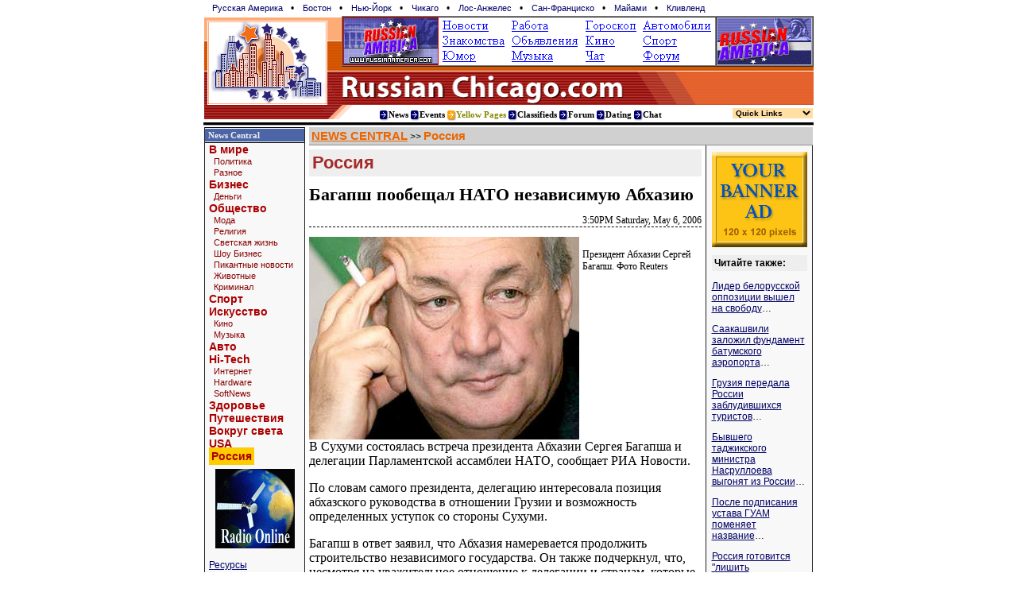

--- FILE ---
content_type: text/html; charset=windows-1251
request_url: http://www.russianchicago.com/common/arc/story.php?id_cr=130&id=268675
body_size: 9292
content:
<HTML>
<HEAD>
<meta http-equiv="Content-Type" content="text/html; charset=windows-1251">
<TITLE>Багапш пообещал НАТО независимую Абхазию, Россия</TITLE>
<link rel="stylesheet" href="/css/style.css"><META NAME="Keywords" CONTENT="Chicago, Russian, Russian America, Medical, Business, Home, Offices, Consulates, Embassies, Immigration, Naturalization, Information, Music, Events, Shows, Phone, Concerts, Hotels, Tickets, American Directories, Transportation, Post Offices, Museums, Libraries, Passport, Visa">
<meta name="description" content="Президент непризнанной республики Абхазия Сергей Багапш встретился с делегацией Парламентской ассамблеи НАТО. Он проинформировал делегацию, что Сухуми выступает за строительство независимого абхазского государства, а также продолжит развивать отношения с Россией независимо от позиций м"></HEAD>
<body bgcolor="#ffffff" marginwidth="0" marginheight="0" topmargin="0" leftmargin="0" >
<table width="766" align=center cellpadding="0" cellspacing="0" border=0 style="BORDER-LEFT-COLOR: #aaa; MARGIN-BOTTOM: 2px; BORDER-TOP-COLOR: #aaa; BORDER-BOTTOM: #aaa 1px solid; BORDER-RIGHT-COLOR: #aaa">
 <tr><td colspan=3><style> 
div.th { padding: 3px; }
div.th a { text-decoration: none; padding: 2px; margin-left: 6px; margin-right: 5px; font-size: 11px; font-face: verdana }
div.th a:hover { background: #ffa }
</style>
<div class=th>
<a href=http://www.russianamerica.com>Русская Америка</a> &#149;
<a href=http://www.russianBoston.com>Бостон</a> &#149;
<a href=http://www.newyork.ru>Нью-Йорк</a> &#149;
<a href=http://www.russianchicago.com>Чикаго</a> &#149;
<a href=http://www.russianla.com>Лос-Анжелес</a> &#149;
<a href=http://www.russiansanfran.com>Сан-Франциcко</a> &#149;
<a href=http://www.russianmiami.com>Майами</a> &#149;
<a href=http://www.russiancleveland.com>Кливленд</a>
</div>
</td></tr>

 <tr><td rowspan=2 valign=bottom ><a href=/ target=_top>
     <img width=174 height=110 border=0 src="/gfx/logo_day.gif" alt="Russian Chicago - Русский Чикаго"></a></td>
  <td vAlign=center>
   <table width=100% cellpadding=0 cellspacing=0 border=1>
   <tr><td align=left><a target=_top href=/common/b2.php/81><img border=0 width=468 height=60 src="/common/b2/img/ra/ra1.gif" alt="Visit Russian America, Russian Community in USA"></a><td align=right><a target=_top href=/common/b2.php/360><img border=0 width=120 height=60 src="/common/b2/img/ra/17798-ra120x60_russian_america.gif" alt=""></a>   </table>
  </td>
 </tr>
 <tr><td height="48" valign="bottom"><a href=/default.htm>
  <img border=0 width=100% src="/gfx/bg_day.gif" alt="Russian Chicago. Russian speaking community in Chicago, IL"></a></td></tr>
<form>
 <tr><td valign="top" colspan="2">
<table width=100% cellpadding=0 cellspacing=0 border=0 >
<tr><td valign=top><img width=187 height=18 src="/gfx/LogoDown.gif"></td>
<td style='padding-top: 5px'>
<a target=_top title="Все Новостные ресурсы Русского Чикаго" href=/common/arc class="hdr"><img width=11 height=13 align=absmiddle src="/gfx/blue.gif" border=0 alt="Russian Chicago News. Новости на Русском Чикаго">News</a>
<a target=_top href=http://www.rosconcert.com class="hdr"><img width=11 height=13 align=absmiddle src="/gfx/blue.gif" border=0 alt="Russian Chicago - Events. События и Афиша на Русском Чикаго">Events</a>
<a target=_top style='color: #880' title="Желтые Страницы / Yellow Pages" href="/business/IL.php" class="hdr"><img width=11 height=13 align=absmiddle alt="Russian Chicago Yellow Pages. Жёлтые страницы Русского Чикаго" border=0 src="/gfx/orango.gif">Yellow Pages</a>
<a target=_top style='font-size: 90%' title="Объявления в Чикаго, Американские объявления" href="/class/IL.php" class="hdr"><img width=11 height=13 align=absmiddle src="/gfx/blue.gif" border=0 alt="Russian Chicago Classfieds. Объявления на Русском Чикаго">Classifieds</a> 
<a title="Дискуссионный клуб" target=_top href="/forum.php" class="hdr"><img align=absmiddle width=11 height=13 src="/gfx/blue.gif" border=0 alt="Russian Chicago Forum. Дискуссионный клуб Русского Чикаго">Forum</a>
<a target=_top title="Знакомства в Чикаго, Американские объявления" href="http://www.holostyak.com/" class="hdr"><img width=11 height=13 align=absmiddle src="/gfx/blue.gif" border=0 alt="Russian Chicago Dating. Знакомства на Русском Чикаго">Dating</a>
<a target=_top title="Чат" href="/chat/chat.php3" class="hdr"><img width=11 height=13 align=absmiddle src="/gfx/blue.gif" border=0 alt="Russian Chicago Chat. Чат на Русском Чикаго">Chat</a>
</td><td align=right>
<script LANGUAGE=javascript>
function jumpMenu(targ,selObj){
eval(targ+".location='"+selObj.options[selObj.selectedIndex].value+"'");
}
</script>
<select target=_top name="select" style='background: rgb(255,223,164); margin-top: 2px; border-color: white' onChange="jumpMenu('parent',this)">
<option style='color: #333' selected>Quick Links</option>
<option value="/users/?login_redirect=">Регистрация</option>
<option value="/common/humor">Юмор</option>
<option value="/class/Work.php">Работа</option>
<option value="/common/arc/Radio.php?cat=Radio">Радио-online</option>
<option value="/common/arc/Radio.php?cat=TV">TV-online</option>
<option value="/common/arc/Radio.php?cat=Newspapers">Газеты</option>
<option value="/common/arc/Radio.php?cat=Journals">Журналы</option>
<option value="/store">Магазины</option>
<option value="/common/arc">News Central</option>
<option value="/Horoscope.php3">&nbsp;Гороскопы</option>
<option value="/common/arc/TV.php">&nbsp;Программа TV</option>
<option value="/common/arc/Film.php">&nbsp;Кино</option>
<option value="/common/arc/Music.php">&nbsp;Музыка</option>
<option value="/books/">Читальный Зал</option>
<option value="/misc/Stihi.php">&nbsp;Стихи</option>
<option value="/common/cmn/klassika.php">&nbsp;Проза</option>
<option value="/common/cmn/cooking-net.php">&nbsp;Кулинария</option>
<option value="/books/index.php?id_up=6">Едем в Америку</a>
<option value="/common/cmn/usa-info.php/">&nbsp;Все о CША</a>
<option value="/common/humor">Развлечения</option>
<option value="/common/gallery/">&nbsp;Открытки</option>
<option value="/common/humor/Jokes.php">&nbsp;Анекдоты</option>
<option value="/common/big/games/">&nbsp;Игры</option>
<option value="/common/g2/">&nbsp;Картинки</option>
<option value="/albums/">Фотоальбомы</option>
<option value="/albums/?id_up=1">&nbsp;Личные</option>
<option value="/albums/?id_up=300">&nbsp;Виды Америки</option>
</select>
</td>
</tr>
</td></tr>
</form>
</table>
</td></tr>
<tr><td colspan=2 bgcolor=#Ffffff><img src=/cg/0.gif height=2 width=1></td></tr>
<tr><td colspan=2 bgcolor=#000000><img src=/cg/0.gif height=3 width=1></td></tr>
</table>
<table width=766 border=0 cellspacing=0 cellpadding=0 align=center>
<tr>
<td width=128 valign=top rowspan=3 style='border-right: 1px solid;border-left: 1px solid; border-color: #202020; background: #f8f8f8'>


<style>
h1 { padding: 4px; color: brown; font-size: 22px; font-family: georgia, arial; font-weight: bold; margin: 0px; background: #eee; border-bottom: 2px solid; border-top: 5px solid; border-color: white }
h2 { color: #008080; background: #fef; font-size: 16px; font-family: arial; font-weight: bold; margin-top: 0px; margin-bottom: 0px;padding: 5px;  }
h3 { color: #000080; font-size: 14px; font-family: verdana; font-weight: bold; margin-top: 5px; margin-bottom: 5px;padding: 0px;  }

div.note { padding: 5px; margin: 5px; margin-top: 20px; border: 1px solid; font-size: 12px }

th { background: #e0e0e0; font-size: 14px; font-family: lucida sans, arial }

.hright {
  font-family: "Verdana"; font-size:11px;
  color: #f0f0f0;
  text-decoration: none;
  font-weight: bold;                         
}

A.hright:link, A.hright:active, A.hright:visited { color: #f0f0f0; text-decoration: none; }
A.hright:hover { color: #c0c0ff; }


A.left:hover { color: #0000FF; TEXT-DECORATION: none;   font-size: 13px;}

A.left_sm:link,A.left_sm:active,A.left_sm:visited { 
  font-family: "Arial"; 
  font-size: 11px;
  TEXT-DECORATION: none; 
  color: #800
}
A.left_sm:hover { color: #5000FF; background: #ffa; TEXT-DECORATION: none}

A.left_sm2:link,A.left_sm:active,A.left_sm:visited { 
  font-family: "Arial"; 
  font-size: 11px;
  TEXT-DECORATION: none; 
}
A.left_sm:hover { color: #5000FF; background: #ffa; TEXT-DECORATION: none}

A.left_bg:link,A.left_bg:active,A.left_bg:visited { 
  font-family: "Arial"; 
  font-size: 14px;
  TEXT-DECORATION: none; 
  font-weight: bold;
  color: #a00
}
A.left_bg:hover { color: #8000FF; background: #ffa; TEXT-DECORATION: none}

</style>



<table width="100%" border="0" cellspacing="0" cellpadding="0">
<tr><td colspan=2 bgcolor=#000000><img src=/cg/0.gif width=1 height=1></td></tr>
<tr><td colspan=2 bgcolor=#ffffff><img src=/cg/0.gif width=1 height=1></td></tr>
<tr bgcolor=#4B65A7>
<td>&nbsp;</td><td height=16><a class=hright  href=/common/arc>News Central</a></td></tr>
<tr><td colspan=2 bgcolor=#f0f0f0><img src=/cg/0.gif width=1 height=1></td></tr>
<tr><td colspan=2 bgcolor=#000000><img src=/cg/0.gif width=1 height=1></td></tr>
<tr><td colspan=2 style='padding-left: 5px'><a class=left_bg href="/common/arc/?id_cat=4">В мире</a><br>&nbsp;&nbsp;<a class=left_sm href="/common/arc/?id_cat=26">Политика</a><br>&nbsp;&nbsp;<a class=left_sm href="/common/arc/?id_cat=2813">Разное</a><br><a class=left_bg href="/common/arc/?id_cat=6">Бизнес</a><br>&nbsp;&nbsp;<a class=left_sm href="/common/arc/?id_cat=32">Деньги</a><br><a class=left_bg href="/common/arc/?id_cat=8">Общество</a><br>&nbsp;&nbsp;<a class=left_sm href="/common/arc/?id_cat=16">Мода</a><br>&nbsp;&nbsp;<a class=left_sm href="/common/arc/?id_cat=2814">Религия</a><br>&nbsp;&nbsp;<a class=left_sm href="/common/arc/?id_cat=34">Светская жизнь</a><br>&nbsp;&nbsp;<a class=left_sm href="/common/arc/?id_cat=36">Шоу Бизнес</a><br>&nbsp;&nbsp;<a class=left_sm href="/common/arc/?id_cat=38">Пикантные новости</a><br>&nbsp;&nbsp;<a class=left_sm href="/common/arc/?id_cat=40">Животные</a><br>&nbsp;&nbsp;<a class=left_sm href="/common/arc/?id_cat=2815">Криминал</a><br><a class=left_bg href="/common/arc/?id_cat=10">Спорт</a><br><a class=left_bg href="/common/arc/?id_cat=12">Искусство</a><br>&nbsp;&nbsp;<a class=left_sm href="/common/arc/?id_cat=44">Кино</a><br>&nbsp;&nbsp;<a class=left_sm href="/common/arc/?id_cat=48">Музыка</a><br><a class=left_bg href="/common/arc/?id_cat=14">Авто</a><br><a class=left_bg href="/common/arc/?id_cat=18">Hi-Tech</a><br>&nbsp;&nbsp;<a class=left_sm href="/common/arc/?id_cat=50">Интернет</a><br>&nbsp;&nbsp;<a class=left_sm href="/common/arc/?id_cat=52">Hardware</a><br>&nbsp;&nbsp;<a class=left_sm href="/common/arc/?id_cat=54">SoftNews</a><br><a class=left_bg href="/common/arc/?id_cat=20">Здоровье</a><br><a class=left_bg href="/common/arc/?id_cat=22">Путешествия</a><br><a class=left_bg href="/common/arc/?id_cat=24">Вокруг света</a><br><a class=left_bg href="/common/arc/?id_cat=2802">USA</a><br><a class=left_bg href="/common/arc/?id_cat=2810"><span style='width: 100%; background: #ffcc00; font-weight: bold; padding: 3px; margin-top: 3px; margin-bottom: 3px;'>Россия</span></a><br></td></tr>
<tr><td colspan=2 align=center style='padding-top: 8px'><a target=_top href=/common/b2.php/283><img border=0 width=100 height=100 src="/common/b2/img/ra/17798-ra100x100_radio_tv_1.gif" alt=""></a></td></tr>
<tr><td colspan=2 style='padding-left: 5px'>&nbsp;&nbsp;<a class=left_sm href="#"></a><br><a class=left href="/common/arc/resource.php">Ресурсы</a><br>&nbsp;&nbsp;<a class=left_sm href="/common/arc/resource.php?page=0">Самые последние</a><br>&nbsp;&nbsp;<a class=left_sm href="/common/arc/fp-digest.php?p=most_read_recent">Самые читаемые</a><br><a class=left href="/common/arc/archive.php">Архив</a><br></td></tr>
<tr><td colspan=2><img src=/cg/0.gif width=1 height=5></td></tr></table>

<table width="100%" border="0" cellspacing="0" cellpadding="0" height="60">
<tr><td valign="top" align="center"><a target=_top href=/common/b2.php/1087><img border=0 width=120 height=120 src="/common/b2/img/user/4-tv-ra-120.gif" alt=""></a></td></tr>
<tr><td colspan=2><img src=/cg/0.gif width=1 height=5></td></tr></table>


<table width="100%" border="0" cellspacing="0" cellpadding="0">
<tr><td colspan=2 bgcolor=#000000><img src=/cg/0.gif width=1 height=1></td></tr>
<tr><td colspan=2 bgcolor=#ffffff><img src=/cg/0.gif width=1 height=1></td></tr>
<tr bgcolor=#4B65A7>
<td>&nbsp;</td><td height=16><a class=hright  href=/AllNews.php3>Другие ресурсы</a></td></tr>
<tr><td colspan=2 bgcolor=#f0f0f0><img src=/cg/0.gif width=1 height=1></td></tr>
<tr><td colspan=2 bgcolor=#000000><img src=/cg/0.gif width=1 height=1></td></tr>
<tr><td colspan=2 style='padding-left: 5px'><a class=left href="/AllNews.php3"><b>Все Ресурсы</b></a><br><a class=left href=""></a><br><a class=left href="/common/subscribe/3">Рассылки</a><br><a class=left href="/common/arc/TV_2.php?cat=Newspapers">Газеты</a><br><a class=left href="/common/arc/TV_2.php?cat=Journals">Журналы</a><br><a class=left href="/common/arc/TV_2.php?cat=TV">ТВ - Online</a><br><a class=left href="/common/arc/TV_2.php?cat=Radio">Радио</a><br><a class=left href=""></a><br><a class=left href="/common/humor/"><b>Юмор</b></a><br>&nbsp;&nbsp;<a class=left_sm2 href="/common/humor/Jokes.php">Анекдоты</a><br>&nbsp;&nbsp;<a class=left_sm2 href="/common/big/games">Игры</a><br>&nbsp;&nbsp;<a class=left_sm2 href="/common/g2/i.php/111/0">Этикетки</a><br>&nbsp;&nbsp;<a class=left_sm2 href="#"></a><br><a class=left href="/common/gallery/">Открытки</a><br>&nbsp;&nbsp;<a class=left_sm2 href="/common/gallery/">Поздравь друга</a><br>&nbsp;&nbsp;<a class=left_sm2 href="#"></a><br><a class=left href="/common/arc/TV.php">Программа TV</a><br><a class=left href="/common/arc/Film.php">Кино</a><br>&nbsp;&nbsp;<a class=left_sm2 href="/common/arc/Film-news.php">Новости кино</a><br>&nbsp;&nbsp;<a class=left_sm2 href="/common/humor/News-Exler-film.php">Кинообзоры</a><br>&nbsp;&nbsp;<a class=left_sm2 href="#"></a><br><a class=left href="/common/arc/Music.php">Музыка</a><br>&nbsp;&nbsp;<a class=left_sm2 href="/common/arc/Radio.php">Радио в internet</a><br>&nbsp;&nbsp;<a class=left_sm2 href="/common/arc/Music-rus-top.php">Russian Top</a><br>&nbsp;&nbsp;<a class=left_sm2 href="#"></a><br><a class=left href="/common/arc/SportNews.php">Спорт</a><br><a class=left href="/common/humor/News-Exler-reviews.php">Web Обзоры Exler.ru</a><br>&nbsp;&nbsp;<a class=left_sm2 href="#"></a><br><a class=left href="/books/">Читальный зал</a><br><a class=left href="/common/humor/News-Exler-expromt.php">ЭКСпромт - статьи для чайников</a><br><a class=left href="/common/humor/GameNews.php">Компьютерные игры</a><br><a class=left href="/Finance.php3">Finance News</a><br><a class=left href="/Auto-cars.php3">Автообзоры</a><br><a class=left href="/archive/journal-digest.php">Russian America Journal Digest</a><br></td></tr>
<tr><td colspan=2>
<style> div.pb { padding-left: 4px; padding-bottom: 10px; font-size: 9px } div.pb a { font-size: 9px; text-decoration: none } </style>
<div class="pb">
</div>

</table>

<table width="100%" border="0" cellspacing="0" cellpadding="0" height="60">
<tr><td valign="top" align="center"><a target=_top href=/common/b2.php/15><img border=0 width=100 height=100 src="/common/b2/img/mbell/ComFi-100x100a.gif" alt=""></a></td></tr>
<tr><td colspan=2><img src=/cg/0.gif width=1 height=5></td></tr><tr><td colspan=2><img src=/cg/0.gif width=1 height=5></td></tr></table>



<table width="100%" border="0" cellspacing="0" cellpadding="0">
<tr><td colspan=2 bgcolor=#000000><img src=/cg/0.gif width=1 height=1></td></tr>
<tr><td colspan=2 bgcolor=#ffffff><img src=/cg/0.gif width=1 height=1></td></tr>
<tr bgcolor=#4B65A7>
<td>&nbsp;</td><td height=16><a class=hright  href=/AllNews.php3>Смотрите также</a></td></tr>
<tr><td colspan=2 bgcolor=#f0f0f0><img src=/cg/0.gif width=1 height=1></td></tr>
<tr><td colspan=2 bgcolor=#000000><img src=/cg/0.gif width=1 height=1></td></tr>
<tr><td colspan=2 style='padding-left: 5px'><a class=left href="/business/"><font color=#8f8f00><b>Y</b></font>ellow Pages</a><br><a class=left href="/class/">Объявления</a><br><a class=left href="/chat/chat.php3">Чат</a><br><a class=left href="/forum.php">Форум</a><br>&nbsp;&nbsp;<a class=left_sm2 href="/common/inc/forum.php">последнее</a><br><a class=left href=""></a><br><a class=left href="/books/">Читальный зал</a><br>&nbsp;&nbsp;<a class=left_sm2 href="/misc/Stihi.php">Стихи</a><br>&nbsp;&nbsp;<a class=left_sm2 href="/common/cmn/klassika.php">Проза</a><br>&nbsp;&nbsp;<a class=left_sm2 href="/common/cmn/cooking-net.php">Кулинария</a><br><a class=left href=""></a><br><a class=left href="/books/index.php?id_up=6">Едем в Америку!</a><br>&nbsp;&nbsp;<a class=left_sm2 href="/books/index.php?id_up=2133">Иммиграция</a><br>&nbsp;&nbsp;<a class=left_sm2 href="/books/index.php?id_up=2109">Визы</a><br>&nbsp;&nbsp;<a class=left_sm2 href="/books/index.php?id_up=2174">Советы</a><br><a class=left href=""></a><br><a class=left href="http://www.holostyak.com">Знакомства</a><br><a class=left href="/albums/">Фотоальбомы</a><br><a class=left href="http://www.RussianAmerica.com/top/?id_reg=-1">Top Rating</a><br>&nbsp;&nbsp;<a class=left_sm2 href="http://www.RussianAmerica.com/top/?id_reg=1">America TOP</a><br>&nbsp;&nbsp;<a class=left_sm2 href="#"></a><br></td></tr>
<tr><td colspan=2><img src=/cg/0.gif width=1 height=5></td></tr></table>

<table width="100%" border="0" cellspacing="0" cellpadding="0" height="60">
<tr><td valign="top" align="center"><a target=_top href=/common/b2.php/458><img border=0 width=100 height=100 src="/common/b2/img/mbell/ComFi-100-3-color.gif" alt=""></a></td></tr>
<tr><td colspan=2><img src=/cg/0.gif width=1 height=5></td></tr><tr><td colspan=2><img src=/cg/0.gif width=1 height=5></td></tr></table>


</td>
<td width="5" rowspan="3">&nbsp;</td>
<td valign=top width=719 colspan=3 height=15><table width="100%" border="0" cellspacing="0" cellpadding="3" style='border-bottom: 1px solid; border-color: #909090'>
      <tr bgcolor="#d0d0d0">

            <td align=left><a class=title style='text-decoration: underline' href=/common/arc>NEWS CENTRAL</a> >> 
            <a class=title href=/common/arc/?id_cat=2810>Россия</a>
            </td>        
    </tr>
</table>
</td></tr><tr><td valign=top width=520  height=800> 
<h1>Россия</h1>
<div style='font-size: 22px; font-family: serif; padding-top: 8px; padding-bottom: 12px'><b>Багапш пообещал НАТО независимую Абхазию</b></div>
<div align=right style='font-size: 12px; font-family: verdana; border-bottom: 1px dashed; margin-bottom: 12px'>3:50PM Saturday, May 6, 2006</div>
<div style='font-size: 16px; font-family: "Times New Roman,Times,Serif"'>


<table width=100% cellspacing=0 cellpadding=0><tr><td style='font-size: 16px; font-family: "Times New Roman,Times,Serif"'>

</td><td style='font-size: 16px; font-family: "Times New Roman,Times,Serif"'></tr></table>

      <TABLE class=photo cellSpacing=0 cellPadding=0 border=0>
<TBODY><TR vAlign=top><TD>
<img src=/ic/img.lenta.ru/news/2006/05/06/abkhazia/picture.jpg width=340 height=255 title="Президент Абхазии Сергей Багапш. Фото Reuters " border=0 alt="Президент Абхазии Сергей Багапш. Фото Reuters ">
</TD>
<td style='font-size: 16px; font-family: "Times New Roman,Times,Serif"'><DIV class=dt><br>Президент Абхазии Сергей Багапш. Фото Reuters </DIV></td>
</TR></TBODY></TABLE>



      





В Сухуми состоялась встреча президента Абхазии Сергея Багапша и делегации Парламентской ассамблеи НАТО, сообщает РИА Новости.<p>

По словам самого президента, делегацию интересовала позиция абхазского руководства в отношении Грузии и возможность определенных уступок со стороны Сухуми.<p>

Багапш в ответ заявил, что Абхазия намеревается продолжить строительство независимого государства. Он также подчеркнул, что, несмотря на уважительное отношение к делегации и странам, которые они представляют, Сухуми будет действовать в соответствии с результатами референдума 1999 года.<p>

Кроме того, абхазский президент сообщил, что его страна продолжит развивать отношения с Россией независимо от того, "нравится это мировому сообществу или нет".<p>

Напомним, что Абхазия, формально входящая в состав Грузии, де-факто получила независимость от Тбилиси в результате войны 1992-1994 годов. На референдуме, проведенном в октябре 1999 года, большинство жителей непризнанной республики поддержало Акт о государственной независимости Абхазии.<p>



      

      <style> 
          div.ed { padding-left: 4px; font-size: 10px } 
          div.dt { padding-left: 4px; font-size: 12px } 
          table.vrezka { padding-left: 4px; margin-left: 3px; padding-bottom: 3px }
</style></div>
<div class=smtxt align=right>По материалам lenta.ru</div>

  <table width=100% cellpadding=3>
  <tr bgcolor=#f0f7f0><td align=right width=50%>
    <a style='font-size: 110%' href='javascript:history.back(-1)'><b> &laquo; &laquo; Вернуться</b></a>&nbsp; &nbsp;
  </td>
  <td bgcolor=#ffffff width=3><img src=/cg/0.gif></td>
  <td align=left>
    &nbsp; &nbsp;<a style='font-size: 110%' href=/common/arc/?id_cat=2810&id_story_top=268675><b>Далее &raquo; &raquo;</b></a>
  </td></tr></table>

  <div style='margin-top: 12px; padding: 3px; margin-bottom: 8px;background: #eee'><b>Другие новости по теме</b></div>
     &nbsp; &#149; <a href=/common/arc/story.php?id_cr=130&id=269674>
Коррупцию в  военкоматах  России решили искоренять ротацией кадров
</a>&#133;<br>&nbsp; &#149; <a href=/common/arc/story.php?id_cr=130&id=268673>
В Архангельске  в  крови  дикого  гуся  найден  вирус  "птичьего гриппа", а 7 мая там открывается сезон охоты</a>&#133;<br>&nbsp; &#149; <a href=/common/arc/story.php?id_cr=130&id=268672>
Во Владивостоке арестован заместитель главы администрации города, подозреваемый в мошенничестве</a>&#133;<br>&nbsp; &#149; <a href=/common/arc/story.php?id_cr=130&id=268671>
В Дагестане при проведении спецоперации один  военнослужащий погиб, четверо ранены</a>&#133;<br>&nbsp; &#149; <a href=/common/arc/story.php?id_cr=130&id=268661>Трое чиновников таможни задержаны в Москве</a>&#133;<br>&nbsp; &#149; <a href=/common/arc/story.php?id_cr=130&id=268654>
Генпрокуратура опротестует оправдательный приговор обвиняемым по делу об убийстве Пола Хлебникова</a>&#133;<br>&nbsp; &#149; <a href=/common/arc/story.php?id_cr=130&id=268652>Варвар не убивал</a>&#133;<br>&nbsp; &#149; <a href=/common/arc/story.php?id_cr=130&id=268645>А-320 упал в Черное море из-за потери скорости</a>&#133;<br>&nbsp; &#149; <a href=/common/arc/story.php?id_cr=130&id=268638>
Путин не разрешил Рамзану Кадырову уволить президента Чечни Алу Алханова</a>&#133;<br>&nbsp; &#149; <a href=/common/arc/story.php?id_cr=130&id=268637>
В Ульяновске 50 "срочников" самовольно покинули расположение воинской части</a>&#133;<br>&nbsp; &#149; <a href=/common/arc/story.php?id_cr=130&id=268636>Из воинской части Ульяновска сбежали 50 солдат-срочников</a>&#133;<br>&nbsp; &#149; <a href=/common/arc/story.php?id_cr=130&id=268635>В Химках повесился французский дипломат</a>&#133;<br>&nbsp; &#149; <a href=/common/arc/story.php?id_cr=130&id=268630>Березовский ощутил на допросе в Бразилии руку Москвы</a>&#133;<br>&nbsp; &#149; <a href=/common/arc/story.php?id_cr=130&id=268628>Оправданные по делу об убийстве Пола Хлебникова потребуют компенсации</a>&#133;<br>&nbsp; &#149; <a href=/common/arc/story.php?id_cr=130&id=268623>
В Подмосковье после ссоры с женщиной покончил с собой французский дипломат</a>&#133;<br>&nbsp; &#149; <a href=/common/arc/story.php?id_cr=130&id=268622>
Спасатели предполагают, что обнаружили фюзеляж A-320, разбившегося над Черным морем</a>&#133;<br>
  <br>
  <table width=100% cellpadding=3>
  <tr bgcolor=#f0f7f0><td>
    &nbsp; &nbsp; <a style='font-size: 110%' href=/common/arc/?id_cat=2810&id_story_top=268675><b>Далее &raquo; &raquo;</b></a> &nbsp;
  </td>
   <td align=right>
    <a class=tit href=/common/arc/?id_cat=2810>Digest</a> |
    <a href=/common/arc/archive.php?id_cat=2810 class=tit style='padding: 3px'>Архив &raquo;</a>
    &nbsp;    &nbsp;
  </td></tr></table><div align=right style='margin: 5px; padding: 5px;font-size: 13px; font-family: san-serif'>Смотрите также: <a href=/common/arc/?id_cat=4>В мире</a>, <a href=/common/arc/?id_cat=6>Бизнес</a>, <a href=/common/arc/?id_cat=8>Общество</a>, <a href=/common/arc/?id_cat=10>Спорт</a>, <a href=/common/arc/?id_cat=12>Искусство</a>, <a href=/common/arc/?id_cat=14>Авто</a>, <a href=/common/arc/?id_cat=18>Hi-Tech</a>, <a href=/common/arc/?id_cat=20>Здоровье</a>, <a href=/common/arc/?id_cat=22>Путешествия</a>, <a href=/common/arc/?id_cat=24>Вокруг света</a>, <a href=/common/arc/?id_cat=2802>USA</a></div><td width="5" rowspan="3">&nbsp;</td>


<td width=128 height=1600 align=center valign=top rowspan=2 style='border-right: 1px solid; border-left: 1px solid; border-color: #202020; background: #f8f8f8; margin: 0px; padding: 3px'>
  <table width=120 border=0 cellspacing=0 cellpadding=0>
    <tr><td><img src=/cg/0.gif width=1 height=5></td></tr>        
    <tr><td align=center><a target=_top href=/common/b2.php/1262><img border=0 width=120 height=120 src="/common/b2/img/user/42063-banner.gif" alt=""></a></td></tr>
    <tr><td><img src=/cg/0.gif width=1" height=5></td></tr>    


    <tr><td><img src=/cg/0.gif width=1 height=5></td></tr>
             <tr><td><div style='padding: 3px; margin-bottom: 8px;background: #eee'><b>Читайте также:</b></div><p><a  href=/common/arc/story.php/269657?id_cr=130>Лидер белорусской оппозиции вышел на свободу</a>&#133;</p><p><a  href=/common/arc/story.php/268695?id_cr=130>Саакашвили заложил фундамент батумского аэропорта</a>&#133;</p><p><a  href=/common/arc/story.php/268711?id_cr=130>Грузия передала России заблудившихся туристов</a>&#133;</p><p><a  href=/common/arc/story.php/268734?id_cr=130>Бывшего таджикского министра Насруллоева выгонят из России</a>&#133;</p><p><a  href=/common/arc/story.php/268748?id_cr=130>После подписания устава ГУАМ поменяет название</a>&#133;</p><p><a  href=/common/arc/story.php/268820?id_cr=130>Россия готовится "лишить преференций" Украину и Грузию</a>&#133;</p><hr width=70% color=#a0a0a0><p><a  href=/common/arc/story.php/268577?id_cr=130>На Камчатке сняты с реализации тысячи литров грузинских и молдавских вин</a>&#133;</p><p><a  href=/common/arc/story.php/268548?id_cr=130>К месту катастрофы А-320 прибыл глава МЧС</a>&#133;</p><p><a  href=/common/arc/story.php/268529?id_cr=130>Создан фонд для поддержки демократии на постсоветском пространстве</a>&#133;</p><p><a  href=/common/arc/story.php/268511?id_cr=130>Два армянских аэробуса сгорели в международном аэропорту Брюсселя</a>&#133;</p><p><a  href=/common/arc/story.php/268506?id_cr=130>Поисковой операцией на месте крушения А-320 будет руководить замминистра транспорта</a>&#133;</p><p><a  href=/common/arc/story.php/268486?id_cr=130>Лукашенко спросит с нового правительства "на всю катушку"</a>&#133;</p><p><a  href=/common/arc/story.php/268459?id_cr=130>Белорусским заключенным разрешат отбывать наказание дома</a>&#133;</p><p><a  href=/common/arc/story.php/268451?id_cr=130>Открыты счета для сбора средств семьям погибших в авиакатастрофе</a>&#133;</p><p><a  href=/common/arc/story.php/268450?id_cr=130>Литва попросила Россию о помощи в связи с пожаром в заповеднике</a>&#133;</p><p><a  href=/common/arc/story.php/268412?id_cr=130>Таджикский оппозиционер погиб при падении из окна ОВД</a>&#133;</p><p><a  href=/common/arc/story.php/268380?id_cr=130>Сотрудник КГБ Белоруссии обвинен в преступном сговоре</a>&#133;</p><p><a  href=/common/arc/story.php/268349?id_cr=130>Советнику Чубайса предъявлено обвинение в захвате государственной власти</a>&#133;</p><p><a  href=/common/arc/story.php/268314?id_cr=130>Белорусский оппозиционер угодил на 15 суток за решетку</a>&#133;</p><p><a  href=/common/arc/story.php/268296?id_cr=130>Молдавия вернулась в комиссию по урегулированию приднестровского конфликта</a>&#133;</p><p><a  href=/common/arc/story.php/268262?id_cr=130>Директора сгоревшего душанбинского интерната посадили на 15 лет</a>&#133;</p>
       <div align=right> <a class=tit href=/common/arc/?id_cr=130>Все заголовки &raquo;</a></div><br></td></tr>
             <tr><td></td></tr>
             <tr><td><img src=/cg/0.gif width=1 height=5></td></tr>    <tr><td><img src=/cg/0.gif width=1 height=5></td></tr>        
    <tr><td align=center><a target=_top href=/common/b2.php/127><img border=0 width=100 height=100 src="/common/b2/img/mbell/ComFi-100-3-color.gif" alt=""></a></td></tr>
    <tr><td><img src=/cg/0.gif width=1" height=5></td></tr>    
    <tr><td align=center><a target=_top href=/common/b2.php/688><img border=0 width=120 height=120 src="/common/b2/img/user/37977-club4.gif" alt=""></a></td></tr>
    <tr><td><img src=/cg/0.gif width=1 height=5></td></tr>
    <tr><td align=center><a target=_top href=/common/b2.php/129><img border=0 width=100 height=100 src="/common/b2/img/mbell/eng-cf-best-rates.gif" alt=""></a></td></tr>
    <tr><td><img src=/cg/0.gif width=1 height=5></td></tr>
  </table>

<hr>
<div align=left style='padding-left: 5px; background: #eee; margin: 5px'>
<b>Рассылки:</b> <img src=/cg/new.gif><br>
&nbsp; <a class=tit href=/common/subscribe/3>Новости-почтой</a><br>
&nbsp; <a class=tit href=/common/subscribe/13>TV-Программа</a><br>
&nbsp; <a class=tit href=/common/subscribe/12>Гороскопы</a><br>
&nbsp; <a class=tit href=/common/subscribe/20>Job Offers</a><br>
&nbsp; <a class=tit href=/common/subscribe/2>Концерты</a><br>
&nbsp; <a class=tit href=/common/subscribe/4>Coupons</a><br>
&nbsp; <a class=tit href=/common/subscribe/4>Discounts</a><br>
&nbsp; <a class=tit href=/common/subscribe/14>Иммиграция</a><br>
&nbsp; <a class=tit href=/common/subscribe/15>Business News</a><br>
&nbsp; <a class=tit href=/common/subscribe/16>Анекдоты</a><br>
 <a class=tit href=/common/subscribe><i>Многое другое...</i></a><br>
</div>
<hr>

</td>
</tr>
</table>

<table width="766" border="0" cellspacing="0" cellpadding="0" align="center">
<tr><td colspan=2><img src=/cg/0.gif width=1 height=5></td></tr><tr bgcolor=#f8f8f8> 
  <td style='border: 1px solid; border-color: #ccc; padding: 5px' align="center" valign="middle" class="small">
    <a href="/common/arc/">News Central Home</a> | 
    <a href="/common/arc/resource.php">News Central Resources</a> | 
    <a href="/AllNews.php3">Portal News Resources</a> | 
    <a href="/common/arc/help.php">Help</a> | 
    <a href="/users/?login_redirect=/common/arc/admin">Login</a>
  </td>
</tr>
<tr><td><img src="/cg/shadow.gif" width=766 height=12></td></tr>
</table>
<table width="766" border="0" cellspacing="0" cellpadding="0" align=center>
  <tr>
<td colspan=2 bgcolor="#663300"><img src="/gfx/1.gif" width="1" height="1"></td>
</tr>
      
  <tr><td colspan="2">&nbsp;</td></tr>
  <tr> 
    <td>
<a href="http://www.russianamerica.com/top/?id=681"><img border=0 width=88 height=31 src="http://russianamerica.com/top/logo/index.php?id=681" alt="Russian America Top"></a>
<a href="http://www.russianboston.com/"><img border=0 width=88 height=31 src="/common/banner/rb/rb88-2.gif" alt="Russian Boston"></a>
<a href="http://www.russianla.com/"><img border=0 width=88 height=31 src="/common/banner/rla/rla88-1.gif" alt="Russian LA"></a>
<a href="http://www.holostyak.com/"><img border=0 width=88 height=31 src="/common/banner/dating/hol120x60.gif" alt="Holostyak.com"></a>
<!--Rating@Mail.ru COUNTER--> <a target=_top href="http://top.mail.ru/"><img src="http://top.list.ru/counter?id=324543;t=72" border=0 height=31 width=38 alt="Рейтинг@Mail.ru"></a><!--/COUNTER-->


<font size=1 color=white>
<a target="_top" href="http://t.extreme-dm.com/?login=lolora">
<img name=im src="http://t1.extreme-dm.com/i.gif" height=31
border=0 width=41 alt=""></a><script language="javascript"><!--
an=navigator.appName;d=document;function
pr(){d.write("<img src=\"http://t0.extreme-dm.com",
"/0.gif?tag=lolora&j=y&srw="+srw+"&srb="+srb+"&",
"rs="+r+"&l="+escape(d.referrer)+"\" height=1 ",
"width=1>");}srb="na";srw="na";//-->
</script><script language="javascript1.2"><!--
s=screen;srw=s.width;an!="Netscape"?
srb=s.colorDepth:srb=s.pixelDepth;//-->
</script><script language="javascript"><!--
r=41;d.images?r=d.im.width:z=0;pr();//-->
</script><noscript><img height=1 width=1 alt="" 
src="http://t0.extreme-dm.com/0.gif?tag=lolora&j=n"></noscript>
</font>

  </td>
  <td align=right>
 &copy; 2026 <a href="http://www.RussianAmerica.com">RussianAMERICA Holding</a><br>
All Rights Reserved &#149; <a href=/common/cmn/contact.php>Contact</a>
</td>
  </tr>
</table>
<script defer src="https://static.cloudflareinsights.com/beacon.min.js/vcd15cbe7772f49c399c6a5babf22c1241717689176015" integrity="sha512-ZpsOmlRQV6y907TI0dKBHq9Md29nnaEIPlkf84rnaERnq6zvWvPUqr2ft8M1aS28oN72PdrCzSjY4U6VaAw1EQ==" data-cf-beacon='{"version":"2024.11.0","token":"29be901fa4c04730a513a0da5024e8df","r":1,"server_timing":{"name":{"cfCacheStatus":true,"cfEdge":true,"cfExtPri":true,"cfL4":true,"cfOrigin":true,"cfSpeedBrain":true},"location_startswith":null}}' crossorigin="anonymous"></script>
</body>
</html>
<center>
<iframe src=/common/arc/cache.php?rnd=4 WIDTH=468 HEIGHT=20 scrolling=no name=cache_update FRAMEBORDER=0></iframe>
</center>
